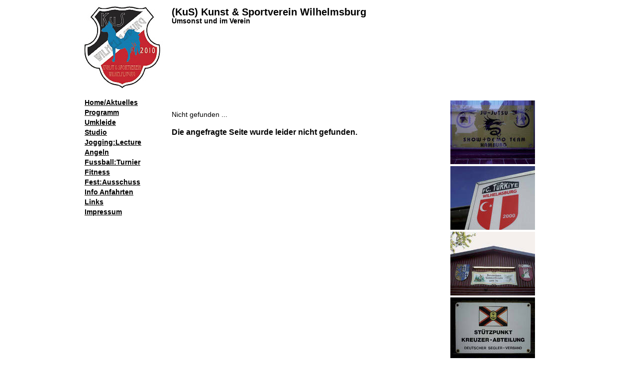

--- FILE ---
content_type: text/html; charset=utf-8
request_url: http://www.kunstundsportverein.de/index.php?id=36
body_size: 1822
content:
<!DOCTYPE html
     PUBLIC "-//W3C//DTD XHTML 1.0 Transitional//EN"
     "http://www.w3.org/TR/xhtml1/DTD/xhtml1-transitional.dtd">
<html xmlns="http://www.w3.org/1999/xhtml" xml:lang="de-DE" lang="de-DE">
<head>

<meta http-equiv="Content-Type" content="text/html; charset=utf-8" />
<!-- 
	This website is powered by TYPO3 - inspiring people to share!
	TYPO3 is a free open source Content Management Framework initially created by Kasper Skaarhoj and licensed under GNU/GPL.
	TYPO3 is copyright 1998-2009 of Kasper Skaarhoj. Extensions are copyright of their respective owners.
	Information and contribution at http://typo3.com/ and http://typo3.org/
-->

<base href="http://www.kunstundsportverein.de/" />
<link rel="shortcut icon" href="http://www.kunstundsportverein.de/fileadmin/templates/images/favicon.ico" />
<link rel="icon" href="http://www.kunstundsportverein.de/fileadmin/templates/images/favicon.ico" />

<meta name="generator" content="TYPO3 4.3 CMS" />
<meta name="description" content="Kunst und Sportverein Wilhelmsburg - Umsonst und im Verein - Kunst und Sport" />
<meta name="keywords" content="Kunst, Sport, Verein, Wilhelmsburg, Hamburg, Kunstverein, Jan Holtmann, noroomgallery.com" />
<meta name="robots" content="INDEX,FOLLOW" />

<link rel="stylesheet" type="text/css" href="typo3temp/stylesheet_42a7d7391a.css" media="all" />
<link rel="stylesheet" type="text/css" href="fileadmin/templates/css/screen.css" media="screen" />
<link rel="stylesheet" type="text/css" href="fileadmin/templates/css/print.css" media="print" />



<script src="typo3temp/javascript_a79086632c.js" type="text/javascript"></script>


<title>fehler_404_seite - (KuS) Kunst und Sportverein Wilhelmsburg - Kunst und Sport</title> 


</head>
<body id="body">


<div id="container">
  <div id="head_left">
   <a href="/"><img src="/fileadmin/templates/images/kus_logo_170.jpg" width="170" height="170" border="0" alt="Kunst &amp; Sportverein Wilhelmsburg" /></a>
  </div>
  <div id="head_right">
   <div id="c13" class="csc-default" ><div class="csc-textpic-text"><p class="bodytext"> (KuS) Kunst &amp; Sportverein Wilhelmsburg<br /><span class="c_normal">Umsonst und im Verein</span></p></div></div>
  </div>
  <div id="top_bar">
   &nbsp;
  </div>
  <div id="main">
    <div id="navi">
     <ul><div id="navi_element"> <a href="home-aktuelles/"  >Home/Aktuelles</a> </div><div id="navi_element"> <a href="programm/"  >Programm</a> </div><div id="navi_element"> <a href="umkleide/"  >Umkleide</a> </div><div id="navi_element"> <a href="studio/"  >Studio</a> </div><div id="navi_element"> <a href="jogging/"  >Jogging:Lecture</a> </div><div id="navi_element"> <a href="angeln/"  >Angeln</a> </div><div id="navi_element"> <a href="fussballturnier/"  >Fussball:Turnier</a> </div><div id="navi_element"> <a href="fitness/"  >Fitness</a> </div><div id="navi_element"> <a href="festausschuss/"  >Fest:Ausschuss</a> </div><div id="navi_element"> <a href="info-anfahrten/"  >Info Anfahrten</a> </div><div id="navi_element"> <a href="links/"  >Links</a> </div><div id="navi_element"> <a href="impressum/"  >Impressum</a> </div></ul>
    </div>
    <div id="content">
     <div id="bcnavi"></div>
     <div id="c62" class="csc-default" ><div><h2>&nbsp;</h2>
<p class="bodytext">Nicht gefunden ...</p>
<p class="bodytext">&nbsp;</p>
<h2>Die angefragte Seite wurde leider nicht gefunden.</h2></div><p class="bodytext">&nbsp;</p>
<p class="bodytext">&nbsp;</p>
<p class="bodytext">&nbsp;</p></div>
    </div>
    <div id="right">
     <div class="right_rnd_img"><img src="typo3temp/pics/c5f58efb9e.jpg" width="170" height="128" border="0" alt="" title="" /></div><div class="right_rnd_img"><img src="typo3temp/pics/f691c5f647.jpg" width="170" height="128" border="0" alt="" title="" /></div><div class="right_rnd_img"><img src="typo3temp/pics/b8853038d4.jpg" width="170" height="128" border="0" alt="" title="" /></div><div class="right_rnd_img"><img src="typo3temp/pics/8392de019e.jpg" width="170" height="128" border="0" alt="" title="" /></div><div class="right_rnd_img"><img src="typo3temp/pics/f21b929104.jpg" width="170" height="128" border="0" alt="" title="" /></div>
    </div>
  </div>
  <div id="footer1"><div id="c8" class="csc-default" ><p class="bodytext">(KuS) Kunst &amp; Sportverein Wilhelmsburg&nbsp; - Kontakt: <a href="javascript:linkTo_UnCryptMailto('iwehpk6iwehWgqjopqjzolknpranaej:za');" title="mail@kunstundsportverein.de" class="mail" >mail(at)kunstundsportverein.de</a> - PrÃ¤sident: Jan Holtmann  -&nbsp; <a href="http://www.noroomgallery.com/" title="http://www.noroomgallery.com" target="_blank" class="external-link-new-window" >www.noroomgallery.com </a>- Herausgeber: Jan Holtmann - Kunst &amp; Sportverein Wilhelmsburg ist&nbsp;Teil des Projekts  Â»Sidewalk DeliÂ« des Kunstvereins Hamburg, 12. Juni bis 11. Juli  2010</p>
<p class="bodytext">&nbsp;</p>
<p class="bodytext">&nbsp;</p></div></div>
  <div id="footer2"></div>
</div>




</body>
</html>

--- FILE ---
content_type: text/css
request_url: http://www.kunstundsportverein.de/fileadmin/templates/css/screen.css
body_size: 3071
content:
 /* screen.css */

/* RESET SET SOME */
* { margin:0px; padding:0px; font-size:14px; font-family:helvetica, arial, sans-serif; }
div { border: solid 0px #ccc; }
body { margin-top:10px; background-color:#ffffff; }
p { margin:0px; padding:0px; line-height:18px; }
a { text-decoration:underline; color:#000; }
a:hover { text-decoration:none; }


#container { width: 960px; margin: 0 auto; position: relative; }

#head_left {float:left; width:180px; margin-right:5px; }
#head_right { width:700px; padding-top:5px; }
#head_right p { font-size:20px; font-weight:bold; }

#top_bar { clear:left; margin-bottom:17px; font-size:1px; line-height:1px; }
#bcnavi { font-size:14px; font-weight:bold; margin-bottom:5px; }
#bcnavi a { font-size:14px; }

#main { width:960px; } 
#navi { float:left; width:155px; margin-left:10px; margin-right:20px; }
#navi_element { margin-bottom:4px; }
#navi_element a { font-size:14px; font-weight:bold; }
#navi_act { margin-bottom:4px; font-size:14px; font-weight:bold; color:#666666; }
#navi_sub { margin-left:3px; margin-bottom:8px; }
#navi_sub a { font-size:13px; }
#navi_sub #navi_act { margin-bottom:4px; font-size:13px; font-weight:bold; color:#666666; }

#content { float:left; width:530px; margin-right:30px; margin-bottom:15px; }
#right { float:left; width:180px; margin-bottom:20px; }
div.right_rnd_img { margin-top:4px; }

#footer1 { clear:left; margin-left:10px; margin-top:20px; margin-bottom:10px; width:720px; }
#footer2 { margin-left:10px; margin-top:10px; margin-bottom:10px; width:750px; }
#footer1 p  { font-size:11px; line-height:13px; }
#footer2 p  { font-size:11px; line-height:13px; }
#footer1 a  { font-size:11px; text-decoration:none; }
#footer1 a:hover  { font-size:11px; text-decoration:underline; }

h1.csc-firstHeader { font-size:18px; font-weight:bold; line-height:20px; }
h2 { font-size:16px; }
h2 a { font-size:16px; }
div.csc-default { margin:0px; padding:0px; }

#20px p { font-size:20px; }

div.impressum_tmp_small p { font-size:12px; line-height:12px; margin-bottom:4px; }
div.impressum_tmp_small a { font-size:12px; line-height:12px; margin-bottom:4px; }


.a_sehr_klein { font-size:10px; line-height:11px; }
.b_klein { font-size:12px; line-height:13px; }
.b_klein { font-size:12px; line-height:13px; }
.c_normal { font-size:14px; line-height:18x; }
.d_gross { font-size:16px; line-height:17px; }
.e_groesser { font-size:18px; line-height:19px; }
.f_extra_gross { font-size:20px; line-height:25px; }
.g_mega_gross { font-size:40px; line-height:45px; }

.a_sehr_klein a { font-size:10px; line-height:11px; }
.b_klein a { font-size:12px; line-height:13px; }
.b_klein a { font-size:12px; line-height:13px; }
.c_normal a { font-size:14px; line-height:18x; }
.d_gross a { font-size:16px; line-height:17px; }
.e_groesser a { font-size:18px; line-height:19px; }
.f_extra_gross a { font-size:20px; line-height:25px; }
.g_mega_gross a { font-size:40px; line-height:45px; }

.kasten_linien { border: solid 0px #000; }  
.eingerueckt { padding-left:20px; }
.kleiner_text { font-size:11px; }
.grosser_text { font-size:16px; }


--- FILE ---
content_type: text/css
request_url: http://www.kunstundsportverein.de/fileadmin/templates/css/print.css
body_size: 708
content:
/* print.css */

/* RESET SET SOME */
* {margin:0px; padding:0px; font-size:12px; line-height:14px; font-family:helvetica, arial, sans-serif;}

#container { margin:20px; }
#bcnavi { font-size:20px; margin-bottom:20px; }
#navi { display:none; }
#right { display:none; }

#footer1 { margin-top:40px; }
#footer1 p { font-size:10px; }

span.a_sehr_klein { font-size:10px; line-height:11px; }
span.b_klein { font-size:12px; line-height:13px; }
span.c_normal { font-size:14px; line-height:18x; }
span.d_gross { font-size:16px; line-height:17px; }
span.e_groesser { font-size:18px; line-height:19px; }
span.f_extra_gross { font-size:20px; line-height:25px; }
span.g_mega_gross { font-size:40px; line-height:45px; }
